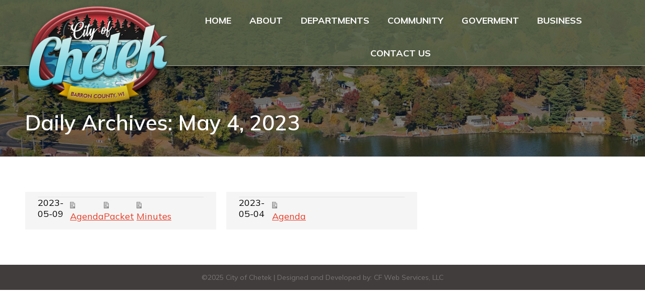

--- FILE ---
content_type: text/html; charset=UTF-8
request_url: https://cityofchetekwi.us/2023/05/04/
body_size: 14301
content:
<!DOCTYPE html>
<!--[if !(IE 6) | !(IE 7) | !(IE 8)  ]><!-->
<html dir="ltr" lang="en-US" prefix="og: https://ogp.me/ns#" class="no-js">
<!--<![endif]-->
<head>
	<meta charset="UTF-8" />
		<meta name="viewport" content="width=device-width, initial-scale=1, maximum-scale=1, user-scalable=0">
		<meta name="theme-color" content="#e53b24"/>	<link rel="profile" href="https://gmpg.org/xfn/11" />
	<title>May 4, 2023 - City of Chetek</title>

		<!-- All in One SEO 4.8.1.1 - aioseo.com -->
	<meta name="robots" content="max-image-preview:large" />
	<link rel="canonical" href="https://cityofchetekwi.us/2023/05/04/" />
	<meta name="generator" content="All in One SEO (AIOSEO) 4.8.1.1" />

		<!-- Google tag (gtag.js) -->
<script async src="https://www.googletagmanager.com/gtag/js?id=G-6T4SSMWV2Q"></script>
<script>
  window.dataLayer = window.dataLayer || [];
  function gtag(){dataLayer.push(arguments);}
  gtag('js', new Date());

  gtag('config', 'G-6T4SSMWV2Q');
</script>
		<script type="application/ld+json" class="aioseo-schema">
			{"@context":"https:\/\/schema.org","@graph":[{"@type":"BreadcrumbList","@id":"https:\/\/cityofchetekwi.us\/2023\/05\/04\/#breadcrumblist","itemListElement":[{"@type":"ListItem","@id":"https:\/\/cityofchetekwi.us\/#listItem","position":1,"name":"Home","item":"https:\/\/cityofchetekwi.us\/","nextItem":{"@type":"ListItem","@id":"https:\/\/cityofchetekwi.us\/2023\/#listItem","name":"2023"}},{"@type":"ListItem","@id":"https:\/\/cityofchetekwi.us\/2023\/#listItem","position":2,"name":"2023","item":"https:\/\/cityofchetekwi.us\/2023\/","nextItem":{"@type":"ListItem","@id":"https:\/\/cityofchetekwi.us\/2023\/05\/#listItem","name":"May, 2023"},"previousItem":{"@type":"ListItem","@id":"https:\/\/cityofchetekwi.us\/#listItem","name":"Home"}},{"@type":"ListItem","@id":"https:\/\/cityofchetekwi.us\/2023\/05\/#listItem","position":3,"name":"May, 2023","item":"https:\/\/cityofchetekwi.us\/2023\/05\/","nextItem":{"@type":"ListItem","@id":"https:\/\/cityofchetekwi.us\/2023\/05\/04\/#listItem","name":"May 4, 2023"},"previousItem":{"@type":"ListItem","@id":"https:\/\/cityofchetekwi.us\/2023\/#listItem","name":"2023"}},{"@type":"ListItem","@id":"https:\/\/cityofchetekwi.us\/2023\/05\/04\/#listItem","position":4,"name":"May 4, 2023","previousItem":{"@type":"ListItem","@id":"https:\/\/cityofchetekwi.us\/2023\/05\/#listItem","name":"May, 2023"}}]},{"@type":"CollectionPage","@id":"https:\/\/cityofchetekwi.us\/2023\/05\/04\/#collectionpage","url":"https:\/\/cityofchetekwi.us\/2023\/05\/04\/","name":"May 4, 2023 - City of Chetek","inLanguage":"en-US","isPartOf":{"@id":"https:\/\/cityofchetekwi.us\/#website"},"breadcrumb":{"@id":"https:\/\/cityofchetekwi.us\/2023\/05\/04\/#breadcrumblist"}},{"@type":"Organization","@id":"https:\/\/cityofchetekwi.us\/#organization","name":"City of Chetek","url":"https:\/\/cityofchetekwi.us\/"},{"@type":"WebSite","@id":"https:\/\/cityofchetekwi.us\/#website","url":"https:\/\/cityofchetekwi.us\/","name":"City of Chetek","inLanguage":"en-US","publisher":{"@id":"https:\/\/cityofchetekwi.us\/#organization"}}]}
		</script>
		<!-- All in One SEO -->

<link rel='dns-prefetch' href='//maps.googleapis.com' />
<link rel='dns-prefetch' href='//fonts.googleapis.com' />
<link rel="alternate" type="application/rss+xml" title="City of Chetek &raquo; Feed" href="https://cityofchetekwi.us/feed/" />
<link rel="alternate" type="text/calendar" title="City of Chetek &raquo; iCal Feed" href="https://cityofchetekwi.us/events/?ical=1" />
<style id='wp-img-auto-sizes-contain-inline-css'>
img:is([sizes=auto i],[sizes^="auto," i]){contain-intrinsic-size:3000px 1500px}
/*# sourceURL=wp-img-auto-sizes-contain-inline-css */
</style>
<link rel='stylesheet' id='vc_extensions_admin_imageoverlay-css' href='https://cityofchetekwi.us/wp-content/plugins/imagehoverly/css/admin_icon.css?ver=6.9' media='all' />
<style id='wp-emoji-styles-inline-css'>

	img.wp-smiley, img.emoji {
		display: inline !important;
		border: none !important;
		box-shadow: none !important;
		height: 1em !important;
		width: 1em !important;
		margin: 0 0.07em !important;
		vertical-align: -0.1em !important;
		background: none !important;
		padding: 0 !important;
	}
/*# sourceURL=wp-emoji-styles-inline-css */
</style>
<style id='classic-theme-styles-inline-css'>
/*! This file is auto-generated */
.wp-block-button__link{color:#fff;background-color:#32373c;border-radius:9999px;box-shadow:none;text-decoration:none;padding:calc(.667em + 2px) calc(1.333em + 2px);font-size:1.125em}.wp-block-file__button{background:#32373c;color:#fff;text-decoration:none}
/*# sourceURL=/wp-includes/css/classic-themes.min.css */
</style>
<link rel='stylesheet' id='awesome-weather-css' href='https://cityofchetekwi.us/wp-content/plugins/awesome-weather/awesome-weather.css?ver=6.9' media='all' />
<style id='awesome-weather-inline-css'>
.awesome-weather-wrap { font-family: 'Open Sans', sans-serif; font-weight: 400; font-size: 14px; line-height: 14px; }
/*# sourceURL=awesome-weather-inline-css */
</style>
<link rel='stylesheet' id='opensans-googlefont-css' href='//fonts.googleapis.com/css?family=Open+Sans%3A400&#038;ver=6.9' media='all' />
<link rel='stylesheet' id='widgetopts-styles-css' href='https://cityofchetekwi.us/wp-content/plugins/widget-options/assets/css/widget-options.css?ver=4.0.6.1' media='all' />
<link rel='stylesheet' id='search-filter-plugin-styles-css' href='https://cityofchetekwi.us/wp-content/plugins/search-filter-pro/public/assets/css/search-filter.min.css?ver=2.5.9' media='all' />
<link rel='stylesheet' id='the7-font-css' href='https://cityofchetekwi.us/wp-content/themes/dt-the7/fonts/icomoon-the7-font/icomoon-the7-font.min.css?ver=11.13.0.1' media='all' />
<link rel='stylesheet' id='dt-web-fonts-css' href='https://fonts.googleapis.com/css?family=Roboto:400,500,600,700%7CMulish:400,500,600,700' media='all' />
<link rel='stylesheet' id='dt-main-css' href='https://cityofchetekwi.us/wp-content/themes/dt-the7/css/main.min.css?ver=11.13.0.1' media='all' />
<style id='dt-main-inline-css'>
body #load {
  display: block;
  height: 100%;
  overflow: hidden;
  position: fixed;
  width: 100%;
  z-index: 9901;
  opacity: 1;
  visibility: visible;
  transition: all .35s ease-out;
}
.load-wrap {
  width: 100%;
  height: 100%;
  background-position: center center;
  background-repeat: no-repeat;
  text-align: center;
  display: -ms-flexbox;
  display: -ms-flex;
  display: flex;
  -ms-align-items: center;
  -ms-flex-align: center;
  align-items: center;
  -ms-flex-flow: column wrap;
  flex-flow: column wrap;
  -ms-flex-pack: center;
  -ms-justify-content: center;
  justify-content: center;
}
.load-wrap > svg {
  position: absolute;
  top: 50%;
  left: 50%;
  transform: translate(-50%,-50%);
}
#load {
  background: var(--the7-elementor-beautiful-loading-bg,#ffffff);
  --the7-beautiful-spinner-color2: var(--the7-beautiful-spinner-color,rgba(51,51,51,0.25));
}

/*# sourceURL=dt-main-inline-css */
</style>
<link rel='stylesheet' id='the7-custom-scrollbar-css' href='https://cityofchetekwi.us/wp-content/themes/dt-the7/lib/custom-scrollbar/custom-scrollbar.min.css?ver=11.13.0.1' media='all' />
<link rel='stylesheet' id='the7-wpbakery-css' href='https://cityofchetekwi.us/wp-content/themes/dt-the7/css/wpbakery.min.css?ver=11.13.0.1' media='all' />
<link rel='stylesheet' id='the7-core-css' href='https://cityofchetekwi.us/wp-content/plugins/dt-the7-core/assets/css/post-type.min.css?ver=2.7.9' media='all' />
<link rel='stylesheet' id='the7-css-vars-css' href='https://cityofchetekwi.us/wp-content/uploads/the7-css/css-vars.css?ver=a6bc85701c78' media='all' />
<link rel='stylesheet' id='dt-custom-css' href='https://cityofchetekwi.us/wp-content/uploads/the7-css/custom.css?ver=a6bc85701c78' media='all' />
<link rel='stylesheet' id='dt-media-css' href='https://cityofchetekwi.us/wp-content/uploads/the7-css/media.css?ver=a6bc85701c78' media='all' />
<link rel='stylesheet' id='the7-mega-menu-css' href='https://cityofchetekwi.us/wp-content/uploads/the7-css/mega-menu.css?ver=a6bc85701c78' media='all' />
<link rel='stylesheet' id='the7-elements-css' href='https://cityofchetekwi.us/wp-content/uploads/the7-css/post-type-dynamic.css?ver=a6bc85701c78' media='all' />
<link rel='stylesheet' id='style-css' href='https://cityofchetekwi.us/wp-content/themes/dt-the7-child/style.css?ver=11.13.0.1' media='all' />
<link rel='stylesheet' id='ultimate-vc-addons-style-min-css' href='https://cityofchetekwi.us/wp-content/plugins/Ultimate_VC_Addons/assets/min-css/ultimate.min.css?ver=3.19.19' media='all' />
<link rel='stylesheet' id='ultimate-vc-addons-icons-css' href='https://cityofchetekwi.us/wp-content/plugins/Ultimate_VC_Addons/assets/css/icons.css?ver=3.19.19' media='all' />
<link rel='stylesheet' id='ultimate-vc-addons-vidcons-css' href='https://cityofchetekwi.us/wp-content/plugins/Ultimate_VC_Addons/assets/fonts/vidcons.css?ver=3.19.19' media='all' />
<script src="https://cityofchetekwi.us/wp-includes/js/jquery/jquery.min.js?ver=3.7.1" id="jquery-core-js"></script>
<script src="https://cityofchetekwi.us/wp-includes/js/jquery/jquery-migrate.min.js?ver=3.4.1" id="jquery-migrate-js"></script>
<script id="search-filter-plugin-build-js-extra">
var SF_LDATA = {"ajax_url":"https://cityofchetekwi.us/wp-admin/admin-ajax.php","home_url":"https://cityofchetekwi.us/","extensions":[]};
//# sourceURL=search-filter-plugin-build-js-extra
</script>
<script src="https://cityofchetekwi.us/wp-content/plugins/search-filter-pro/public/assets/js/search-filter-build.min.js?ver=2.5.9" id="search-filter-plugin-build-js"></script>
<script src="https://cityofchetekwi.us/wp-content/plugins/search-filter-pro/public/assets/js/chosen.jquery.min.js?ver=2.5.9" id="search-filter-plugin-chosen-js"></script>
<script src="https://cityofchetekwi.us/wp-includes/js/jquery/ui/core.min.js?ver=1.13.3" id="jquery-ui-core-js"></script>
<script id="dt-above-fold-js-extra">
var dtLocal = {"themeUrl":"https://cityofchetekwi.us/wp-content/themes/dt-the7","passText":"To view this protected post, enter the password below:","moreButtonText":{"loading":"Loading...","loadMore":"Load more"},"postID":"3141","ajaxurl":"https://cityofchetekwi.us/wp-admin/admin-ajax.php","REST":{"baseUrl":"https://cityofchetekwi.us/wp-json/the7/v1","endpoints":{"sendMail":"/send-mail"}},"contactMessages":{"required":"One or more fields have an error. Please check and try again.","terms":"Please accept the privacy policy.","fillTheCaptchaError":"Please, fill the captcha."},"captchaSiteKey":"","ajaxNonce":"9fbe5ed11a","pageData":{"type":"archive","template":"archive","layout":"masonry"},"themeSettings":{"smoothScroll":"off","lazyLoading":false,"desktopHeader":{"height":130},"ToggleCaptionEnabled":"disabled","ToggleCaption":"Navigation","floatingHeader":{"showAfter":94,"showMenu":true,"height":100,"logo":{"showLogo":true,"html":"\u003Cimg class=\" preload-me\" src=\"https://cityofchetekwi.us/wp-content/uploads/2022/09/floater-logo.png\" srcset=\"https://cityofchetekwi.us/wp-content/uploads/2022/09/floater-logo.png 139w\" width=\"139\" height=\"99\"   sizes=\"139px\" alt=\"City of Chetek\" /\u003E","url":"https://cityofchetekwi.us/"}},"topLine":{"floatingTopLine":{"logo":{"showLogo":false,"html":""}}},"mobileHeader":{"firstSwitchPoint":1020,"secondSwitchPoint":778,"firstSwitchPointHeight":60,"secondSwitchPointHeight":60,"mobileToggleCaptionEnabled":"disabled","mobileToggleCaption":"Menu"},"stickyMobileHeaderFirstSwitch":{"logo":{"html":"\u003Cimg class=\" preload-me\" src=\"https://cityofchetekwi.us/wp-content/uploads/2022/09/mobile-logo.png\" srcset=\"https://cityofchetekwi.us/wp-content/uploads/2022/09/mobile-logo.png 212w\" width=\"212\" height=\"151\"   sizes=\"212px\" alt=\"City of Chetek\" /\u003E"}},"stickyMobileHeaderSecondSwitch":{"logo":{"html":"\u003Cimg class=\" preload-me\" src=\"https://cityofchetekwi.us/wp-content/uploads/2022/09/mobile-logo.png\" srcset=\"https://cityofchetekwi.us/wp-content/uploads/2022/09/mobile-logo.png 212w\" width=\"212\" height=\"151\"   sizes=\"212px\" alt=\"City of Chetek\" /\u003E"}},"sidebar":{"switchPoint":992},"boxedWidth":"1280px"},"VCMobileScreenWidth":"768"};
var dtShare = {"shareButtonText":{"facebook":"Share on Facebook","twitter":"Share on X","pinterest":"Pin it","linkedin":"Share on Linkedin","whatsapp":"Share on Whatsapp"},"overlayOpacity":"85"};
//# sourceURL=dt-above-fold-js-extra
</script>
<script src="https://cityofchetekwi.us/wp-content/themes/dt-the7/js/above-the-fold.min.js?ver=11.13.0.1" id="dt-above-fold-js"></script>
<script src="https://cityofchetekwi.us/wp-content/plugins/Ultimate_VC_Addons/assets/min-js/modernizr-custom.min.js?ver=3.19.19" id="ultimate-vc-addons-modernizr-js"></script>
<script src="https://cityofchetekwi.us/wp-content/plugins/Ultimate_VC_Addons/assets/min-js/jquery-ui.min.js?ver=3.19.19" id="jquery_ui-js"></script>
<script src="https://maps.googleapis.com/maps/api/js" id="ultimate-vc-addons-googleapis-js"></script>
<script src="https://cityofchetekwi.us/wp-includes/js/jquery/ui/mouse.min.js?ver=1.13.3" id="jquery-ui-mouse-js"></script>
<script src="https://cityofchetekwi.us/wp-includes/js/jquery/ui/slider.min.js?ver=1.13.3" id="jquery-ui-slider-js"></script>
<script src="https://cityofchetekwi.us/wp-content/plugins/Ultimate_VC_Addons/assets/min-js/jquery-ui-labeledslider.min.js?ver=3.19.19" id="ultimate-vc-addons_range_tick-js"></script>
<script src="https://cityofchetekwi.us/wp-content/plugins/Ultimate_VC_Addons/assets/min-js/ultimate.min.js?ver=3.19.19" id="ultimate-vc-addons-script-js"></script>
<script src="https://cityofchetekwi.us/wp-content/plugins/Ultimate_VC_Addons/assets/min-js/modal-all.min.js?ver=3.19.19" id="ultimate-vc-addons-modal-all-js"></script>
<script src="https://cityofchetekwi.us/wp-content/plugins/Ultimate_VC_Addons/assets/min-js/jparallax.min.js?ver=3.19.19" id="ultimate-vc-addons-jquery.shake-js"></script>
<script src="https://cityofchetekwi.us/wp-content/plugins/Ultimate_VC_Addons/assets/min-js/vhparallax.min.js?ver=3.19.19" id="ultimate-vc-addons-jquery.vhparallax-js"></script>
<script src="https://cityofchetekwi.us/wp-content/plugins/Ultimate_VC_Addons/assets/min-js/ultimate_bg.min.js?ver=3.19.19" id="ultimate-vc-addons-row-bg-js"></script>
<script src="https://cityofchetekwi.us/wp-content/plugins/Ultimate_VC_Addons/assets/min-js/mb-YTPlayer.min.js?ver=3.19.19" id="ultimate-vc-addons-jquery.ytplayer-js"></script>
<script></script><link rel="https://api.w.org/" href="https://cityofchetekwi.us/wp-json/" /><link rel="EditURI" type="application/rsd+xml" title="RSD" href="https://cityofchetekwi.us/xmlrpc.php?rsd" />
<meta name="generator" content="WordPress 6.9" />
<meta name="tec-api-version" content="v1"><meta name="tec-api-origin" content="https://cityofchetekwi.us"><link rel="alternate" href="https://cityofchetekwi.us/wp-json/tribe/events/v1/" /><meta name="generator" content="Powered by WPBakery Page Builder - drag and drop page builder for WordPress."/>
<meta name="generator" content="Powered by Slider Revolution 6.7.12 - responsive, Mobile-Friendly Slider Plugin for WordPress with comfortable drag and drop interface." />
<script type="text/javascript" id="the7-loader-script">
document.addEventListener("DOMContentLoaded", function(event) {
	var load = document.getElementById("load");
	if(!load.classList.contains('loader-removed')){
		var removeLoading = setTimeout(function() {
			load.className += " loader-removed";
		}, 300);
	}
});
</script>
		<script>function setREVStartSize(e){
			//window.requestAnimationFrame(function() {
				window.RSIW = window.RSIW===undefined ? window.innerWidth : window.RSIW;
				window.RSIH = window.RSIH===undefined ? window.innerHeight : window.RSIH;
				try {
					var pw = document.getElementById(e.c).parentNode.offsetWidth,
						newh;
					pw = pw===0 || isNaN(pw) || (e.l=="fullwidth" || e.layout=="fullwidth") ? window.RSIW : pw;
					e.tabw = e.tabw===undefined ? 0 : parseInt(e.tabw);
					e.thumbw = e.thumbw===undefined ? 0 : parseInt(e.thumbw);
					e.tabh = e.tabh===undefined ? 0 : parseInt(e.tabh);
					e.thumbh = e.thumbh===undefined ? 0 : parseInt(e.thumbh);
					e.tabhide = e.tabhide===undefined ? 0 : parseInt(e.tabhide);
					e.thumbhide = e.thumbhide===undefined ? 0 : parseInt(e.thumbhide);
					e.mh = e.mh===undefined || e.mh=="" || e.mh==="auto" ? 0 : parseInt(e.mh,0);
					if(e.layout==="fullscreen" || e.l==="fullscreen")
						newh = Math.max(e.mh,window.RSIH);
					else{
						e.gw = Array.isArray(e.gw) ? e.gw : [e.gw];
						for (var i in e.rl) if (e.gw[i]===undefined || e.gw[i]===0) e.gw[i] = e.gw[i-1];
						e.gh = e.el===undefined || e.el==="" || (Array.isArray(e.el) && e.el.length==0)? e.gh : e.el;
						e.gh = Array.isArray(e.gh) ? e.gh : [e.gh];
						for (var i in e.rl) if (e.gh[i]===undefined || e.gh[i]===0) e.gh[i] = e.gh[i-1];
											
						var nl = new Array(e.rl.length),
							ix = 0,
							sl;
						e.tabw = e.tabhide>=pw ? 0 : e.tabw;
						e.thumbw = e.thumbhide>=pw ? 0 : e.thumbw;
						e.tabh = e.tabhide>=pw ? 0 : e.tabh;
						e.thumbh = e.thumbhide>=pw ? 0 : e.thumbh;
						for (var i in e.rl) nl[i] = e.rl[i]<window.RSIW ? 0 : e.rl[i];
						sl = nl[0];
						for (var i in nl) if (sl>nl[i] && nl[i]>0) { sl = nl[i]; ix=i;}
						var m = pw>(e.gw[ix]+e.tabw+e.thumbw) ? 1 : (pw-(e.tabw+e.thumbw)) / (e.gw[ix]);
						newh =  (e.gh[ix] * m) + (e.tabh + e.thumbh);
					}
					var el = document.getElementById(e.c);
					if (el!==null && el) el.style.height = newh+"px";
					el = document.getElementById(e.c+"_wrapper");
					if (el!==null && el) {
						el.style.height = newh+"px";
						el.style.display = "block";
					}
				} catch(e){
					console.log("Failure at Presize of Slider:" + e)
				}
			//});
		  };</script>
<noscript><style> .wpb_animate_when_almost_visible { opacity: 1; }</style></noscript><script>
      window.fasttrackAssistReady = function() {
        FT.init({
          orgId: "08faca238d2e4022ac44ea3c8051e2c9"
        });

      };
      (function() {
        var s = document.createElement("script");
        s.src = "https://chatsdk.readyly.app/assist-v2-min.js"
        s.async = true;
        s.setAttribute("data-fasttrack-assist-sdk", "true");
        var e = document.getElementsByTagName("script")[0]
        e.parentNode.insertBefore(s, e);
      })();
</script><style id='the7-custom-inline-css' type='text/css'>
.sub-nav .menu-item i.fa,
.sub-nav .menu-item i.fas,
.sub-nav .menu-item i.far,
.sub-nav .menu-item i.fab {
	text-align: center;
	width: 1.25em;
}


.cq-flipbox-button:hover {
  background-color: #FFF !important;
  color: #000 !important;
}

.gform_wrapper .top_label .gfield_label {
  display: none !important;
}
.gform_wrapper .ginput_complex label {
  display: none !important;
}
.gform_wrapper .ginput_complex input[type=text] {
height: 35px;
}
.gform_wrapper .top_label input.large {
height: 35px;
}
input[type="submit"], #main .gform_wrapper .gform_footer input.button, #main .gform_wrapper .gform_footer input[type="submit"] {
text-transform: uppercase;
-webkit-border-radius: 0px;
-moz-border-radius: 0px;
-ms-border-radius: 0px;
-o-border-radius: 0px;
border-radius: 0px;
font-weight: bold;
}

/* form placeholder overrides - have to use !important or this doesn't work
--------------------------------------------- */
::-webkit-input-placeholder { /* Chrome/Opera/Safari */
  color: #555 !important;
  opacity: 1 !important;
}
:-ms-input-placeholder { /* IE 10+ */
  color: #555 !important;
}
::-moz-placeholder { /* Firefox 19+ */
  color: #555 !important;
  opacity: 1 !important;
}
:-moz-placeholder { /* Firefox 4 - 18 */
  color: #555 !important;
  opacity: 1 !important;
}
#main .gform_wrapper textarea {
  padding-left: 12px;
}
#main .gform_wrapper textarea {
height: 100px;
}


.tribe-events-single-event-title{ padding-top: 50px}
</style>
<style id='global-styles-inline-css'>
:root{--wp--preset--aspect-ratio--square: 1;--wp--preset--aspect-ratio--4-3: 4/3;--wp--preset--aspect-ratio--3-4: 3/4;--wp--preset--aspect-ratio--3-2: 3/2;--wp--preset--aspect-ratio--2-3: 2/3;--wp--preset--aspect-ratio--16-9: 16/9;--wp--preset--aspect-ratio--9-16: 9/16;--wp--preset--color--black: #000000;--wp--preset--color--cyan-bluish-gray: #abb8c3;--wp--preset--color--white: #FFF;--wp--preset--color--pale-pink: #f78da7;--wp--preset--color--vivid-red: #cf2e2e;--wp--preset--color--luminous-vivid-orange: #ff6900;--wp--preset--color--luminous-vivid-amber: #fcb900;--wp--preset--color--light-green-cyan: #7bdcb5;--wp--preset--color--vivid-green-cyan: #00d084;--wp--preset--color--pale-cyan-blue: #8ed1fc;--wp--preset--color--vivid-cyan-blue: #0693e3;--wp--preset--color--vivid-purple: #9b51e0;--wp--preset--color--accent: #e53b24;--wp--preset--color--dark-gray: #111;--wp--preset--color--light-gray: #767676;--wp--preset--gradient--vivid-cyan-blue-to-vivid-purple: linear-gradient(135deg,rgb(6,147,227) 0%,rgb(155,81,224) 100%);--wp--preset--gradient--light-green-cyan-to-vivid-green-cyan: linear-gradient(135deg,rgb(122,220,180) 0%,rgb(0,208,130) 100%);--wp--preset--gradient--luminous-vivid-amber-to-luminous-vivid-orange: linear-gradient(135deg,rgb(252,185,0) 0%,rgb(255,105,0) 100%);--wp--preset--gradient--luminous-vivid-orange-to-vivid-red: linear-gradient(135deg,rgb(255,105,0) 0%,rgb(207,46,46) 100%);--wp--preset--gradient--very-light-gray-to-cyan-bluish-gray: linear-gradient(135deg,rgb(238,238,238) 0%,rgb(169,184,195) 100%);--wp--preset--gradient--cool-to-warm-spectrum: linear-gradient(135deg,rgb(74,234,220) 0%,rgb(151,120,209) 20%,rgb(207,42,186) 40%,rgb(238,44,130) 60%,rgb(251,105,98) 80%,rgb(254,248,76) 100%);--wp--preset--gradient--blush-light-purple: linear-gradient(135deg,rgb(255,206,236) 0%,rgb(152,150,240) 100%);--wp--preset--gradient--blush-bordeaux: linear-gradient(135deg,rgb(254,205,165) 0%,rgb(254,45,45) 50%,rgb(107,0,62) 100%);--wp--preset--gradient--luminous-dusk: linear-gradient(135deg,rgb(255,203,112) 0%,rgb(199,81,192) 50%,rgb(65,88,208) 100%);--wp--preset--gradient--pale-ocean: linear-gradient(135deg,rgb(255,245,203) 0%,rgb(182,227,212) 50%,rgb(51,167,181) 100%);--wp--preset--gradient--electric-grass: linear-gradient(135deg,rgb(202,248,128) 0%,rgb(113,206,126) 100%);--wp--preset--gradient--midnight: linear-gradient(135deg,rgb(2,3,129) 0%,rgb(40,116,252) 100%);--wp--preset--font-size--small: 13px;--wp--preset--font-size--medium: 20px;--wp--preset--font-size--large: 36px;--wp--preset--font-size--x-large: 42px;--wp--preset--spacing--20: 0.44rem;--wp--preset--spacing--30: 0.67rem;--wp--preset--spacing--40: 1rem;--wp--preset--spacing--50: 1.5rem;--wp--preset--spacing--60: 2.25rem;--wp--preset--spacing--70: 3.38rem;--wp--preset--spacing--80: 5.06rem;--wp--preset--shadow--natural: 6px 6px 9px rgba(0, 0, 0, 0.2);--wp--preset--shadow--deep: 12px 12px 50px rgba(0, 0, 0, 0.4);--wp--preset--shadow--sharp: 6px 6px 0px rgba(0, 0, 0, 0.2);--wp--preset--shadow--outlined: 6px 6px 0px -3px rgb(255, 255, 255), 6px 6px rgb(0, 0, 0);--wp--preset--shadow--crisp: 6px 6px 0px rgb(0, 0, 0);}:where(.is-layout-flex){gap: 0.5em;}:where(.is-layout-grid){gap: 0.5em;}body .is-layout-flex{display: flex;}.is-layout-flex{flex-wrap: wrap;align-items: center;}.is-layout-flex > :is(*, div){margin: 0;}body .is-layout-grid{display: grid;}.is-layout-grid > :is(*, div){margin: 0;}:where(.wp-block-columns.is-layout-flex){gap: 2em;}:where(.wp-block-columns.is-layout-grid){gap: 2em;}:where(.wp-block-post-template.is-layout-flex){gap: 1.25em;}:where(.wp-block-post-template.is-layout-grid){gap: 1.25em;}.has-black-color{color: var(--wp--preset--color--black) !important;}.has-cyan-bluish-gray-color{color: var(--wp--preset--color--cyan-bluish-gray) !important;}.has-white-color{color: var(--wp--preset--color--white) !important;}.has-pale-pink-color{color: var(--wp--preset--color--pale-pink) !important;}.has-vivid-red-color{color: var(--wp--preset--color--vivid-red) !important;}.has-luminous-vivid-orange-color{color: var(--wp--preset--color--luminous-vivid-orange) !important;}.has-luminous-vivid-amber-color{color: var(--wp--preset--color--luminous-vivid-amber) !important;}.has-light-green-cyan-color{color: var(--wp--preset--color--light-green-cyan) !important;}.has-vivid-green-cyan-color{color: var(--wp--preset--color--vivid-green-cyan) !important;}.has-pale-cyan-blue-color{color: var(--wp--preset--color--pale-cyan-blue) !important;}.has-vivid-cyan-blue-color{color: var(--wp--preset--color--vivid-cyan-blue) !important;}.has-vivid-purple-color{color: var(--wp--preset--color--vivid-purple) !important;}.has-black-background-color{background-color: var(--wp--preset--color--black) !important;}.has-cyan-bluish-gray-background-color{background-color: var(--wp--preset--color--cyan-bluish-gray) !important;}.has-white-background-color{background-color: var(--wp--preset--color--white) !important;}.has-pale-pink-background-color{background-color: var(--wp--preset--color--pale-pink) !important;}.has-vivid-red-background-color{background-color: var(--wp--preset--color--vivid-red) !important;}.has-luminous-vivid-orange-background-color{background-color: var(--wp--preset--color--luminous-vivid-orange) !important;}.has-luminous-vivid-amber-background-color{background-color: var(--wp--preset--color--luminous-vivid-amber) !important;}.has-light-green-cyan-background-color{background-color: var(--wp--preset--color--light-green-cyan) !important;}.has-vivid-green-cyan-background-color{background-color: var(--wp--preset--color--vivid-green-cyan) !important;}.has-pale-cyan-blue-background-color{background-color: var(--wp--preset--color--pale-cyan-blue) !important;}.has-vivid-cyan-blue-background-color{background-color: var(--wp--preset--color--vivid-cyan-blue) !important;}.has-vivid-purple-background-color{background-color: var(--wp--preset--color--vivid-purple) !important;}.has-black-border-color{border-color: var(--wp--preset--color--black) !important;}.has-cyan-bluish-gray-border-color{border-color: var(--wp--preset--color--cyan-bluish-gray) !important;}.has-white-border-color{border-color: var(--wp--preset--color--white) !important;}.has-pale-pink-border-color{border-color: var(--wp--preset--color--pale-pink) !important;}.has-vivid-red-border-color{border-color: var(--wp--preset--color--vivid-red) !important;}.has-luminous-vivid-orange-border-color{border-color: var(--wp--preset--color--luminous-vivid-orange) !important;}.has-luminous-vivid-amber-border-color{border-color: var(--wp--preset--color--luminous-vivid-amber) !important;}.has-light-green-cyan-border-color{border-color: var(--wp--preset--color--light-green-cyan) !important;}.has-vivid-green-cyan-border-color{border-color: var(--wp--preset--color--vivid-green-cyan) !important;}.has-pale-cyan-blue-border-color{border-color: var(--wp--preset--color--pale-cyan-blue) !important;}.has-vivid-cyan-blue-border-color{border-color: var(--wp--preset--color--vivid-cyan-blue) !important;}.has-vivid-purple-border-color{border-color: var(--wp--preset--color--vivid-purple) !important;}.has-vivid-cyan-blue-to-vivid-purple-gradient-background{background: var(--wp--preset--gradient--vivid-cyan-blue-to-vivid-purple) !important;}.has-light-green-cyan-to-vivid-green-cyan-gradient-background{background: var(--wp--preset--gradient--light-green-cyan-to-vivid-green-cyan) !important;}.has-luminous-vivid-amber-to-luminous-vivid-orange-gradient-background{background: var(--wp--preset--gradient--luminous-vivid-amber-to-luminous-vivid-orange) !important;}.has-luminous-vivid-orange-to-vivid-red-gradient-background{background: var(--wp--preset--gradient--luminous-vivid-orange-to-vivid-red) !important;}.has-very-light-gray-to-cyan-bluish-gray-gradient-background{background: var(--wp--preset--gradient--very-light-gray-to-cyan-bluish-gray) !important;}.has-cool-to-warm-spectrum-gradient-background{background: var(--wp--preset--gradient--cool-to-warm-spectrum) !important;}.has-blush-light-purple-gradient-background{background: var(--wp--preset--gradient--blush-light-purple) !important;}.has-blush-bordeaux-gradient-background{background: var(--wp--preset--gradient--blush-bordeaux) !important;}.has-luminous-dusk-gradient-background{background: var(--wp--preset--gradient--luminous-dusk) !important;}.has-pale-ocean-gradient-background{background: var(--wp--preset--gradient--pale-ocean) !important;}.has-electric-grass-gradient-background{background: var(--wp--preset--gradient--electric-grass) !important;}.has-midnight-gradient-background{background: var(--wp--preset--gradient--midnight) !important;}.has-small-font-size{font-size: var(--wp--preset--font-size--small) !important;}.has-medium-font-size{font-size: var(--wp--preset--font-size--medium) !important;}.has-large-font-size{font-size: var(--wp--preset--font-size--large) !important;}.has-x-large-font-size{font-size: var(--wp--preset--font-size--x-large) !important;}
/*# sourceURL=global-styles-inline-css */
</style>
<link rel='stylesheet' id='rs-plugin-settings-css' href='//cityofchetekwi.us/wp-content/plugins/revslider/sr6/assets/css/rs6.css?ver=6.7.12' media='all' />
<style id='rs-plugin-settings-inline-css'>
#rs-demo-id {}
/*# sourceURL=rs-plugin-settings-inline-css */
</style>
</head>
<body id="the7-body" class="archive date wp-embed-responsive wp-theme-dt-the7 wp-child-theme-dt-the7-child the7-core-ver-2.7.9 tribe-no-js layout-masonry description-under-image transparent dt-responsive-on right-mobile-menu-close-icon ouside-menu-close-icon mobile-hamburger-close-bg-enable mobile-hamburger-close-bg-hover-enable  fade-medium-mobile-menu-close-icon fade-medium-menu-close-icon srcset-enabled btn-flat custom-btn-color custom-btn-hover-color phantom-sticky phantom-shadow-decoration phantom-custom-logo-on top-header first-switch-logo-center first-switch-menu-right second-switch-logo-left second-switch-menu-right right-mobile-menu layzr-loading-on popup-message-style the7-ver-11.13.0.1 wpb-js-composer js-comp-ver-7.6 vc_responsive">
<!-- The7 11.13.0.1 -->
<div id="load" class="spinner-loader">
	<div class="load-wrap"><style type="text/css">
    [class*="the7-spinner-animate-"]{
        animation: spinner-animation 1s cubic-bezier(1,1,1,1) infinite;
        x:46.5px;
        y:40px;
        width:7px;
        height:20px;
        fill:var(--the7-beautiful-spinner-color2);
        opacity: 0.2;
    }
    .the7-spinner-animate-2{
        animation-delay: 0.083s;
    }
    .the7-spinner-animate-3{
        animation-delay: 0.166s;
    }
    .the7-spinner-animate-4{
         animation-delay: 0.25s;
    }
    .the7-spinner-animate-5{
         animation-delay: 0.33s;
    }
    .the7-spinner-animate-6{
         animation-delay: 0.416s;
    }
    .the7-spinner-animate-7{
         animation-delay: 0.5s;
    }
    .the7-spinner-animate-8{
         animation-delay: 0.58s;
    }
    .the7-spinner-animate-9{
         animation-delay: 0.666s;
    }
    .the7-spinner-animate-10{
         animation-delay: 0.75s;
    }
    .the7-spinner-animate-11{
        animation-delay: 0.83s;
    }
    .the7-spinner-animate-12{
        animation-delay: 0.916s;
    }
    @keyframes spinner-animation{
        from {
            opacity: 1;
        }
        to{
            opacity: 0;
        }
    }
</style>
<svg width="75px" height="75px" xmlns="http://www.w3.org/2000/svg" viewBox="0 0 100 100" preserveAspectRatio="xMidYMid">
	<rect class="the7-spinner-animate-1" rx="5" ry="5" transform="rotate(0 50 50) translate(0 -30)"></rect>
	<rect class="the7-spinner-animate-2" rx="5" ry="5" transform="rotate(30 50 50) translate(0 -30)"></rect>
	<rect class="the7-spinner-animate-3" rx="5" ry="5" transform="rotate(60 50 50) translate(0 -30)"></rect>
	<rect class="the7-spinner-animate-4" rx="5" ry="5" transform="rotate(90 50 50) translate(0 -30)"></rect>
	<rect class="the7-spinner-animate-5" rx="5" ry="5" transform="rotate(120 50 50) translate(0 -30)"></rect>
	<rect class="the7-spinner-animate-6" rx="5" ry="5" transform="rotate(150 50 50) translate(0 -30)"></rect>
	<rect class="the7-spinner-animate-7" rx="5" ry="5" transform="rotate(180 50 50) translate(0 -30)"></rect>
	<rect class="the7-spinner-animate-8" rx="5" ry="5" transform="rotate(210 50 50) translate(0 -30)"></rect>
	<rect class="the7-spinner-animate-9" rx="5" ry="5" transform="rotate(240 50 50) translate(0 -30)"></rect>
	<rect class="the7-spinner-animate-10" rx="5" ry="5" transform="rotate(270 50 50) translate(0 -30)"></rect>
	<rect class="the7-spinner-animate-11" rx="5" ry="5" transform="rotate(300 50 50) translate(0 -30)"></rect>
	<rect class="the7-spinner-animate-12" rx="5" ry="5" transform="rotate(330 50 50) translate(0 -30)"></rect>
</svg></div>
</div>
<div id="page" >
	<a class="skip-link screen-reader-text" href="#content">Skip to content</a>

<div class="masthead inline-header center light-preset-color full-width shadow-decoration shadow-mobile-header-decoration animate-position-mobile-menu-icon show-sub-menu-on-hover show-device-logo show-mobile-logo"  role="banner">

	<div class="top-bar full-width-line top-bar-empty top-bar-line-hide">
	<div class="top-bar-bg" ></div>
	<div class="mini-widgets left-widgets"></div><div class="mini-widgets right-widgets"></div></div>

	<header class="header-bar">

		<div class="branding">
	<div id="site-title" class="assistive-text">City of Chetek</div>
	<div id="site-description" class="assistive-text"></div>
	<a class="" href="https://cityofchetekwi.us/"><img class=" preload-me" src="https://cityofchetekwi.us/wp-content/uploads/2022/09/logo.png" srcset="https://cityofchetekwi.us/wp-content/uploads/2022/09/logo.png 300w" width="300" height="215"   sizes="300px" alt="City of Chetek" /><img class="mobile-logo preload-me" src="https://cityofchetekwi.us/wp-content/uploads/2022/09/mobile-logo.png" srcset="https://cityofchetekwi.us/wp-content/uploads/2022/09/mobile-logo.png 212w" width="212" height="151"   sizes="212px" alt="City of Chetek" /></a></div>

		<ul id="primary-menu" class="main-nav underline-decoration from-centre-line outside-item-remove-margin"><li class="menu-item menu-item-type-post_type menu-item-object-page menu-item-home menu-item-22 first depth-0"><a href="https://cityofchetekwi.us/" data-level="1" data-wpel-link="internal"><span class="menu-item-text"><span class="menu-text">Home</span></span></a></li> <li class="menu-item menu-item-type-custom menu-item-object-custom menu-item-has-children menu-item-287 has-children depth-0"><a class='not-clickable-item' data-level='1'><span class="menu-item-text"><span class="menu-text">About</span></span></a><ul class="sub-nav hover-style-bg level-arrows-on"><li class="menu-item menu-item-type-custom menu-item-object-custom menu-item-29 first depth-1"><a href="http://explorechetek.com/" target="_blank" data-level="2" data-wpel-link="external" rel="external noopener noreferrer"><span class="menu-item-text"><span class="menu-text">Area Business Listing</span></span></a></li> <li class="menu-item menu-item-type-custom menu-item-object-custom menu-item-3459 depth-1"><a href="/events/" data-level="2" data-wpel-link="internal"><span class="menu-item-text"><span class="menu-text">Calendar of Events</span></span></a></li> <li class="menu-item menu-item-type-post_type menu-item-object-page menu-item-113 depth-1"><a href="https://cityofchetekwi.us/city-profile/" data-level="2" data-wpel-link="internal"><span class="menu-item-text"><span class="menu-text">City Profile</span></span></a></li> <li class="menu-item menu-item-type-post_type menu-item-object-page menu-item-115 depth-1"><a href="https://cityofchetekwi.us/frequently-asked-questions/" data-level="2" data-wpel-link="internal"><span class="menu-item-text"><span class="menu-text">FAQ</span></span></a></li> <li class="menu-item menu-item-type-post_type menu-item-object-page menu-item-116 depth-1"><a href="https://cityofchetekwi.us/general-information/" data-level="2" data-wpel-link="internal"><span class="menu-item-text"><span class="menu-text">General Information</span></span></a></li> <li class="menu-item menu-item-type-post_type menu-item-object-page menu-item-117 depth-1"><a href="https://cityofchetekwi.us/new-resident-information/" data-level="2" data-wpel-link="internal"><span class="menu-item-text"><span class="menu-text">New Resident Information</span></span></a></li> <li class="menu-item menu-item-type-post_type menu-item-object-page menu-item-114 depth-1"><a href="https://cityofchetekwi.us/employment-within-city-of-chetek/" data-level="2" data-wpel-link="internal"><span class="menu-item-text"><span class="menu-text">Employment</span></span></a></li> <li class="menu-item menu-item-type-custom menu-item-object-custom menu-item-3015 depth-1"><a href="https://infinitegis.graef-usa.com/Html5Viewer/index.html?Viewer=br2w%5Em5a" data-level="2" data-wpel-link="external" target="_blank" rel="external noopener noreferrer"><span class="menu-item-text"><span class="menu-text">GIS/Maps</span></span></a></li> </ul></li> <li class="menu-item menu-item-type-custom menu-item-object-custom menu-item-has-children menu-item-288 has-children depth-0"><a class='not-clickable-item' data-level='1'><span class="menu-item-text"><span class="menu-text">Departments</span></span></a><ul class="sub-nav hover-style-bg level-arrows-on"><li class="menu-item menu-item-type-post_type menu-item-object-page menu-item-224 first depth-1"><a href="https://cityofchetekwi.us/airport/" data-level="2" data-wpel-link="internal"><span class="menu-item-text"><span class="menu-text">Airport</span></span></a></li> <li class="menu-item menu-item-type-post_type menu-item-object-page menu-item-223 depth-1"><a href="https://cityofchetekwi.us/assessor/" data-level="2" data-wpel-link="internal"><span class="menu-item-text"><span class="menu-text">Assessor</span></span></a></li> <li class="menu-item menu-item-type-post_type menu-item-object-page menu-item-222 depth-1"><a href="https://cityofchetekwi.us/building-zoning/" data-level="2" data-wpel-link="internal"><span class="menu-item-text"><span class="menu-text">Building &#038; Zoning</span></span></a></li> <li class="menu-item menu-item-type-post_type menu-item-object-page menu-item-has-children menu-item-221 has-children depth-1"><a href="https://cityofchetekwi.us/economic-development/" class="not-clickable-item" data-level="2" data-wpel-link="internal"><span class="menu-item-text"><span class="menu-text">Economic Development</span></span></a><ul class="sub-nav hover-style-bg level-arrows-on"><li class="menu-item menu-item-type-post_type menu-item-object-page menu-item-220 first depth-2"><a href="https://cityofchetekwi.us/industrial-park/" data-level="3" data-wpel-link="internal"><span class="menu-item-text"><span class="menu-text">Industrial Park</span></span></a></li> </ul></li> <li class="menu-item menu-item-type-custom menu-item-object-custom menu-item-has-children menu-item-225 has-children depth-1"><a href="/" class="not-clickable-item" data-level="2" data-wpel-link="internal"><span class="menu-item-text"><span class="menu-text">City Hall</span></span></a><ul class="sub-nav hover-style-bg level-arrows-on"><li class="menu-item menu-item-type-post_type menu-item-object-page menu-item-219 first depth-2"><a href="https://cityofchetekwi.us/public-records/" data-level="3" data-wpel-link="internal"><span class="menu-item-text"><span class="menu-text">Public Records</span></span></a></li> <li class="menu-item menu-item-type-post_type menu-item-object-page menu-item-218 depth-2"><a href="https://cityofchetekwi.us/finance/" data-level="3" data-wpel-link="internal"><span class="menu-item-text"><span class="menu-text">Finance</span></span></a></li> <li class="menu-item menu-item-type-post_type menu-item-object-page menu-item-217 depth-2"><a href="https://cityofchetekwi.us/elections/" data-level="3" data-wpel-link="internal"><span class="menu-item-text"><span class="menu-text">Elections</span></span></a></li> <li class="menu-item menu-item-type-post_type menu-item-object-page menu-item-216 depth-2"><a href="https://cityofchetekwi.us/utility-billing/" data-level="3" data-wpel-link="internal"><span class="menu-item-text"><span class="menu-text">Utility Billing</span></span></a></li> </ul></li> <li class="menu-item menu-item-type-post_type menu-item-object-page menu-item-215 depth-1"><a href="https://cityofchetekwi.us/municipal-court/" data-level="2" data-wpel-link="internal"><span class="menu-item-text"><span class="menu-text">Municipal Court</span></span></a></li> <li class="menu-item menu-item-type-post_type menu-item-object-page menu-item-has-children menu-item-214 has-children depth-1"><a href="https://cityofchetekwi.us/parks-and-recreation/" class="not-clickable-item" data-level="2" data-wpel-link="internal"><span class="menu-item-text"><span class="menu-text">Parks and Recreation</span></span></a><ul class="sub-nav hover-style-bg level-arrows-on"><li class="menu-item menu-item-type-post_type menu-item-object-page menu-item-3641 first depth-2"><a href="https://cityofchetekwi.us/gotham-park-sports-facility/" data-level="3" data-wpel-link="internal"><span class="menu-item-text"><span class="menu-text">Chetek Sports Complex at Gotham Park</span></span></a></li> </ul></li> <li class="menu-item menu-item-type-post_type menu-item-object-page menu-item-213 depth-1"><a href="https://cityofchetekwi.us/police/" data-level="2" data-wpel-link="internal"><span class="menu-item-text"><span class="menu-text">Police</span></span></a></li> <li class="menu-item menu-item-type-post_type menu-item-object-page menu-item-212 depth-1"><a href="https://cityofchetekwi.us/public-utilities/" data-level="2" data-wpel-link="internal"><span class="menu-item-text"><span class="menu-text">Public Utilities</span></span></a></li> <li class="menu-item menu-item-type-post_type menu-item-object-page menu-item-211 depth-1"><a href="https://cityofchetekwi.us/public-works/" data-level="2" data-wpel-link="internal"><span class="menu-item-text"><span class="menu-text">Public Works</span></span></a></li> </ul></li> <li class="menu-item menu-item-type-custom menu-item-object-custom menu-item-has-children menu-item-290 has-children depth-0"><a class='not-clickable-item' data-level='1'><span class="menu-item-text"><span class="menu-text">Community</span></span></a><ul class="sub-nav hover-style-bg level-arrows-on"><li class="menu-item menu-item-type-custom menu-item-object-custom menu-item-289 first depth-1"><a href="http://explorechetek.com/" target="_blank" data-level="2" data-wpel-link="external" rel="external noopener noreferrer"><span class="menu-item-text"><span class="menu-text">Area Business Listing</span></span></a></li> <li class="menu-item menu-item-type-post_type menu-item-object-page menu-item-297 depth-1"><a href="https://cityofchetekwi.us/ambulance-service/" data-level="2" data-wpel-link="internal"><span class="menu-item-text"><span class="menu-text">Ambulance Service</span></span></a></li> <li class="menu-item menu-item-type-post_type menu-item-object-page menu-item-296 depth-1"><a href="https://cityofchetekwi.us/fire-department/" data-level="2" data-wpel-link="internal"><span class="menu-item-text"><span class="menu-text">Fire Department</span></span></a></li> <li class="menu-item menu-item-type-custom menu-item-object-custom menu-item-298 depth-1"><a href="https://chetekfoodshelf.weebly.com/" target="_blank" data-level="2" data-wpel-link="external" rel="external noopener noreferrer"><span class="menu-item-text"><span class="menu-text">Chetek Food Shelf</span></span></a></li> <li class="menu-item menu-item-type-custom menu-item-object-custom menu-item-299 depth-1"><a href="http://www.chetek.k12.wi.us/" target="_blank" data-level="2" data-wpel-link="external" rel="external noopener noreferrer"><span class="menu-item-text"><span class="menu-text">Chetek-Weyerhaueser School</span></span></a></li> <li class="menu-item menu-item-type-post_type menu-item-object-page menu-item-304 depth-1"><a href="https://cityofchetekwi.us/airport/" data-level="2" data-wpel-link="internal"><span class="menu-item-text"><span class="menu-text">Southworth Municipal Airport</span></span></a></li> <li class="menu-item menu-item-type-custom menu-item-object-custom menu-item-300 depth-1"><a href="http://www.calhounmemoriallibrary.org/" target="_blank" data-level="2" data-wpel-link="external" rel="external noopener noreferrer"><span class="menu-item-text"><span class="menu-text">Calhoun Memorial Library</span></span></a></li> <li class="menu-item menu-item-type-custom menu-item-object-custom menu-item-301 depth-1"><a href="http://www.chetekcalhounmuseum.org/" target="_blank" data-level="2" data-wpel-link="external" rel="external noopener noreferrer"><span class="menu-item-text"><span class="menu-text">Calhoun History Museum</span></span></a></li> <li class="menu-item menu-item-type-custom menu-item-object-custom menu-item-302 depth-1"><a href="http://ccbhousing.org/" target="_blank" data-level="2" data-wpel-link="external" rel="external noopener noreferrer"><span class="menu-item-text"><span class="menu-text">Evergreen Apartments</span></span></a></li> <li class="menu-item menu-item-type-post_type menu-item-object-page menu-item-295 depth-1"><a href="https://cityofchetekwi.us/chetek-community-center/" data-level="2" data-wpel-link="internal"><span class="menu-item-text"><span class="menu-text">Chetek Community Center</span></span></a></li> <li class="menu-item menu-item-type-post_type menu-item-object-page menu-item-294 depth-1"><a href="https://cityofchetekwi.us/housing-authority/" data-level="2" data-wpel-link="internal"><span class="menu-item-text"><span class="menu-text">Housing Authority</span></span></a></li> <li class="menu-item menu-item-type-post_type menu-item-object-page menu-item-293 depth-1"><a href="https://cityofchetekwi.us/neighborhood-crime-watch/" data-level="2" data-wpel-link="internal"><span class="menu-item-text"><span class="menu-text">Neighborhood Crime Watch</span></span></a></li> <li class="menu-item menu-item-type-post_type menu-item-object-page menu-item-292 depth-1"><a href="https://cityofchetekwi.us/cdbg-housing-grant-program/" data-level="2" data-wpel-link="internal"><span class="menu-item-text"><span class="menu-text">CDBG Housing Grant Program</span></span></a></li> <li class="menu-item menu-item-type-post_type menu-item-object-page menu-item-291 depth-1"><a href="https://cityofchetekwi.us/area-organizations/" data-level="2" data-wpel-link="internal"><span class="menu-item-text"><span class="menu-text">Area Organizations</span></span></a></li> <li class="menu-item menu-item-type-custom menu-item-object-custom menu-item-303 depth-1"><a href="http://explorechetek.com/resort-owners-association/" target="_blank" data-level="2" data-wpel-link="external" rel="external noopener noreferrer"><span class="menu-item-text"><span class="menu-text">Area Resorts</span></span></a></li> </ul></li> <li class="menu-item menu-item-type-custom menu-item-object-custom menu-item-has-children menu-item-318 has-children depth-0"><a class='not-clickable-item' data-level='1'><span class="menu-item-text"><span class="menu-text">Goverment</span></span></a><ul class="sub-nav hover-style-bg level-arrows-on"><li class="menu-item menu-item-type-post_type menu-item-object-page menu-item-324 first depth-1"><a href="https://cityofchetekwi.us/mayor/" data-level="2" data-wpel-link="internal"><span class="menu-item-text"><span class="menu-text">Mayor</span></span></a></li> <li class="menu-item menu-item-type-post_type menu-item-object-page menu-item-323 depth-1"><a href="https://cityofchetekwi.us/city-council/" data-level="2" data-wpel-link="internal"><span class="menu-item-text"><span class="menu-text">City Council</span></span></a></li> <li class="menu-item menu-item-type-custom menu-item-object-custom menu-item-320 depth-1"><a href="http://library.municode.com/index.aspx?clientId=14558" target="_blank" data-level="2" data-wpel-link="external" rel="external noopener noreferrer"><span class="menu-item-text"><span class="menu-text">Code of Ordinance</span></span></a></li> <li class="menu-item menu-item-type-custom menu-item-object-custom menu-item-321 depth-1"><a href="https://cityofchetekwi.us/wp-content/uploads/2025/12/2025-CITY-OFFICIALS_COMMITTEES-.pdf" target="_blank" data-level="2" data-wpel-link="internal"><span class="menu-item-text"><span class="menu-text">City Officials &#038; Committees</span></span></a></li> <li class="menu-item menu-item-type-post_type menu-item-object-page menu-item-322 depth-1"><a href="https://cityofchetekwi.us/agendas-minutes/" data-level="2" data-wpel-link="internal"><span class="menu-item-text"><span class="menu-text">Agendas &#038; Minutes</span></span></a></li> <li class="menu-item menu-item-type-post_type menu-item-object-page menu-item-327 depth-1"><a href="https://cityofchetekwi.us/forms-applications/" data-level="2" data-wpel-link="internal"><span class="menu-item-text"><span class="menu-text">Forms &#038; Applications</span></span></a></li> <li class="menu-item menu-item-type-post_type menu-item-object-page menu-item-329 depth-1"><a href="https://cityofchetekwi.us/news-notices/" data-level="2" data-wpel-link="internal"><span class="menu-item-text"><span class="menu-text">News &#038; Notices</span></span></a></li> <li class="menu-item menu-item-type-post_type menu-item-object-page menu-item-325 depth-1"><a href="https://cityofchetekwi.us/elections-2/" data-level="2" data-wpel-link="internal"><span class="menu-item-text"><span class="menu-text">Elections</span></span></a></li> </ul></li> <li class="menu-item menu-item-type-custom menu-item-object-custom menu-item-has-children menu-item-330 has-children depth-0"><a class='not-clickable-item' data-level='1'><span class="menu-item-text"><span class="menu-text">Business</span></span></a><ul class="sub-nav hover-style-bg level-arrows-on"><li class="menu-item menu-item-type-post_type menu-item-object-page menu-item-331 first depth-1"><a href="https://cityofchetekwi.us/airport/" data-level="2" data-wpel-link="internal"><span class="menu-item-text"><span class="menu-text">Airport</span></span></a></li> <li class="menu-item menu-item-type-post_type menu-item-object-page menu-item-334 depth-1"><a href="https://cityofchetekwi.us/industrial-park/" data-level="2" data-wpel-link="internal"><span class="menu-item-text"><span class="menu-text">Available Sites&#038; Building</span></span></a></li> <li class="menu-item menu-item-type-post_type menu-item-object-page menu-item-333 depth-1"><a href="https://cityofchetekwi.us/forms-applications/" data-level="2" data-wpel-link="internal"><span class="menu-item-text"><span class="menu-text">Business Registration</span></span></a></li> <li class="menu-item menu-item-type-post_type menu-item-object-page menu-item-332 depth-1"><a href="https://cityofchetekwi.us/economic-development/" data-level="2" data-wpel-link="internal"><span class="menu-item-text"><span class="menu-text">Economic Development</span></span></a></li> <li class="menu-item menu-item-type-post_type menu-item-object-page menu-item-2933 depth-1"><a href="https://cityofchetekwi.us/fee-schedule/" target="_blank" data-level="2" data-wpel-link="internal"><span class="menu-item-text"><span class="menu-text">Fee Schedule</span></span></a></li> <li class="menu-item menu-item-type-custom menu-item-object-custom menu-item-335 depth-1"><a href="https://www.paymentservicenetwork.com/Login.aspx?acc=RT19628" target="_blank" data-level="2" data-wpel-link="external" rel="external noopener noreferrer"><span class="menu-item-text"><span class="menu-text">Pay/Manage Utility Bill</span></span></a></li> <li class="menu-item menu-item-type-post_type menu-item-object-page menu-item-336 depth-1"><a href="https://cityofchetekwi.us/forms-applications/" data-level="2" data-wpel-link="internal"><span class="menu-item-text"><span class="menu-text">Forms &#038; Applications</span></span></a></li> </ul></li> <li class="menu-item menu-item-type-custom menu-item-object-custom menu-item-has-children menu-item-2429 last has-children depth-0"><a class='not-clickable-item' data-level='1'><span class="menu-item-text"><span class="menu-text">Contact Us</span></span></a><ul class="sub-nav hover-style-bg level-arrows-on"><li class="menu-item menu-item-type-post_type menu-item-object-page menu-item-26 first depth-1"><a href="https://cityofchetekwi.us/contact-us/" data-level="2" data-wpel-link="internal"><span class="menu-item-text"><span class="menu-text">Contact Us</span></span></a></li> <li class="menu-item menu-item-type-post_type menu-item-object-page menu-item-2430 depth-1"><a href="https://cityofchetekwi.us/submit-an-event/" data-level="2" data-wpel-link="internal"><span class="menu-item-text"><span class="menu-text">Submit an Event</span></span></a></li> </ul></li> </ul>
		
	</header>

</div>
<div role="navigation" class="dt-mobile-header mobile-menu-show-divider">
	<div class="dt-close-mobile-menu-icon"><div class="close-line-wrap"><span class="close-line"></span><span class="close-line"></span><span class="close-line"></span></div></div>	<ul id="mobile-menu" class="mobile-main-nav">
		<li class="menu-item menu-item-type-post_type menu-item-object-page menu-item-home menu-item-22 first depth-0"><a href="https://cityofchetekwi.us/" data-level="1" data-wpel-link="internal"><span class="menu-item-text"><span class="menu-text">Home</span></span></a></li> <li class="menu-item menu-item-type-custom menu-item-object-custom menu-item-has-children menu-item-287 has-children depth-0"><a class='not-clickable-item' data-level='1'><span class="menu-item-text"><span class="menu-text">About</span></span></a><ul class="sub-nav hover-style-bg level-arrows-on"><li class="menu-item menu-item-type-custom menu-item-object-custom menu-item-29 first depth-1"><a href="http://explorechetek.com/" target="_blank" data-level="2" data-wpel-link="external" rel="external noopener noreferrer"><span class="menu-item-text"><span class="menu-text">Area Business Listing</span></span></a></li> <li class="menu-item menu-item-type-custom menu-item-object-custom menu-item-3459 depth-1"><a href="/events/" data-level="2" data-wpel-link="internal"><span class="menu-item-text"><span class="menu-text">Calendar of Events</span></span></a></li> <li class="menu-item menu-item-type-post_type menu-item-object-page menu-item-113 depth-1"><a href="https://cityofchetekwi.us/city-profile/" data-level="2" data-wpel-link="internal"><span class="menu-item-text"><span class="menu-text">City Profile</span></span></a></li> <li class="menu-item menu-item-type-post_type menu-item-object-page menu-item-115 depth-1"><a href="https://cityofchetekwi.us/frequently-asked-questions/" data-level="2" data-wpel-link="internal"><span class="menu-item-text"><span class="menu-text">FAQ</span></span></a></li> <li class="menu-item menu-item-type-post_type menu-item-object-page menu-item-116 depth-1"><a href="https://cityofchetekwi.us/general-information/" data-level="2" data-wpel-link="internal"><span class="menu-item-text"><span class="menu-text">General Information</span></span></a></li> <li class="menu-item menu-item-type-post_type menu-item-object-page menu-item-117 depth-1"><a href="https://cityofchetekwi.us/new-resident-information/" data-level="2" data-wpel-link="internal"><span class="menu-item-text"><span class="menu-text">New Resident Information</span></span></a></li> <li class="menu-item menu-item-type-post_type menu-item-object-page menu-item-114 depth-1"><a href="https://cityofchetekwi.us/employment-within-city-of-chetek/" data-level="2" data-wpel-link="internal"><span class="menu-item-text"><span class="menu-text">Employment</span></span></a></li> <li class="menu-item menu-item-type-custom menu-item-object-custom menu-item-3015 depth-1"><a href="https://infinitegis.graef-usa.com/Html5Viewer/index.html?Viewer=br2w%5Em5a" data-level="2" data-wpel-link="external" target="_blank" rel="external noopener noreferrer"><span class="menu-item-text"><span class="menu-text">GIS/Maps</span></span></a></li> </ul></li> <li class="menu-item menu-item-type-custom menu-item-object-custom menu-item-has-children menu-item-288 has-children depth-0"><a class='not-clickable-item' data-level='1'><span class="menu-item-text"><span class="menu-text">Departments</span></span></a><ul class="sub-nav hover-style-bg level-arrows-on"><li class="menu-item menu-item-type-post_type menu-item-object-page menu-item-224 first depth-1"><a href="https://cityofchetekwi.us/airport/" data-level="2" data-wpel-link="internal"><span class="menu-item-text"><span class="menu-text">Airport</span></span></a></li> <li class="menu-item menu-item-type-post_type menu-item-object-page menu-item-223 depth-1"><a href="https://cityofchetekwi.us/assessor/" data-level="2" data-wpel-link="internal"><span class="menu-item-text"><span class="menu-text">Assessor</span></span></a></li> <li class="menu-item menu-item-type-post_type menu-item-object-page menu-item-222 depth-1"><a href="https://cityofchetekwi.us/building-zoning/" data-level="2" data-wpel-link="internal"><span class="menu-item-text"><span class="menu-text">Building &#038; Zoning</span></span></a></li> <li class="menu-item menu-item-type-post_type menu-item-object-page menu-item-has-children menu-item-221 has-children depth-1"><a href="https://cityofchetekwi.us/economic-development/" class="not-clickable-item" data-level="2" data-wpel-link="internal"><span class="menu-item-text"><span class="menu-text">Economic Development</span></span></a><ul class="sub-nav hover-style-bg level-arrows-on"><li class="menu-item menu-item-type-post_type menu-item-object-page menu-item-220 first depth-2"><a href="https://cityofchetekwi.us/industrial-park/" data-level="3" data-wpel-link="internal"><span class="menu-item-text"><span class="menu-text">Industrial Park</span></span></a></li> </ul></li> <li class="menu-item menu-item-type-custom menu-item-object-custom menu-item-has-children menu-item-225 has-children depth-1"><a href="/" class="not-clickable-item" data-level="2" data-wpel-link="internal"><span class="menu-item-text"><span class="menu-text">City Hall</span></span></a><ul class="sub-nav hover-style-bg level-arrows-on"><li class="menu-item menu-item-type-post_type menu-item-object-page menu-item-219 first depth-2"><a href="https://cityofchetekwi.us/public-records/" data-level="3" data-wpel-link="internal"><span class="menu-item-text"><span class="menu-text">Public Records</span></span></a></li> <li class="menu-item menu-item-type-post_type menu-item-object-page menu-item-218 depth-2"><a href="https://cityofchetekwi.us/finance/" data-level="3" data-wpel-link="internal"><span class="menu-item-text"><span class="menu-text">Finance</span></span></a></li> <li class="menu-item menu-item-type-post_type menu-item-object-page menu-item-217 depth-2"><a href="https://cityofchetekwi.us/elections/" data-level="3" data-wpel-link="internal"><span class="menu-item-text"><span class="menu-text">Elections</span></span></a></li> <li class="menu-item menu-item-type-post_type menu-item-object-page menu-item-216 depth-2"><a href="https://cityofchetekwi.us/utility-billing/" data-level="3" data-wpel-link="internal"><span class="menu-item-text"><span class="menu-text">Utility Billing</span></span></a></li> </ul></li> <li class="menu-item menu-item-type-post_type menu-item-object-page menu-item-215 depth-1"><a href="https://cityofchetekwi.us/municipal-court/" data-level="2" data-wpel-link="internal"><span class="menu-item-text"><span class="menu-text">Municipal Court</span></span></a></li> <li class="menu-item menu-item-type-post_type menu-item-object-page menu-item-has-children menu-item-214 has-children depth-1"><a href="https://cityofchetekwi.us/parks-and-recreation/" class="not-clickable-item" data-level="2" data-wpel-link="internal"><span class="menu-item-text"><span class="menu-text">Parks and Recreation</span></span></a><ul class="sub-nav hover-style-bg level-arrows-on"><li class="menu-item menu-item-type-post_type menu-item-object-page menu-item-3641 first depth-2"><a href="https://cityofchetekwi.us/gotham-park-sports-facility/" data-level="3" data-wpel-link="internal"><span class="menu-item-text"><span class="menu-text">Chetek Sports Complex at Gotham Park</span></span></a></li> </ul></li> <li class="menu-item menu-item-type-post_type menu-item-object-page menu-item-213 depth-1"><a href="https://cityofchetekwi.us/police/" data-level="2" data-wpel-link="internal"><span class="menu-item-text"><span class="menu-text">Police</span></span></a></li> <li class="menu-item menu-item-type-post_type menu-item-object-page menu-item-212 depth-1"><a href="https://cityofchetekwi.us/public-utilities/" data-level="2" data-wpel-link="internal"><span class="menu-item-text"><span class="menu-text">Public Utilities</span></span></a></li> <li class="menu-item menu-item-type-post_type menu-item-object-page menu-item-211 depth-1"><a href="https://cityofchetekwi.us/public-works/" data-level="2" data-wpel-link="internal"><span class="menu-item-text"><span class="menu-text">Public Works</span></span></a></li> </ul></li> <li class="menu-item menu-item-type-custom menu-item-object-custom menu-item-has-children menu-item-290 has-children depth-0"><a class='not-clickable-item' data-level='1'><span class="menu-item-text"><span class="menu-text">Community</span></span></a><ul class="sub-nav hover-style-bg level-arrows-on"><li class="menu-item menu-item-type-custom menu-item-object-custom menu-item-289 first depth-1"><a href="http://explorechetek.com/" target="_blank" data-level="2" data-wpel-link="external" rel="external noopener noreferrer"><span class="menu-item-text"><span class="menu-text">Area Business Listing</span></span></a></li> <li class="menu-item menu-item-type-post_type menu-item-object-page menu-item-297 depth-1"><a href="https://cityofchetekwi.us/ambulance-service/" data-level="2" data-wpel-link="internal"><span class="menu-item-text"><span class="menu-text">Ambulance Service</span></span></a></li> <li class="menu-item menu-item-type-post_type menu-item-object-page menu-item-296 depth-1"><a href="https://cityofchetekwi.us/fire-department/" data-level="2" data-wpel-link="internal"><span class="menu-item-text"><span class="menu-text">Fire Department</span></span></a></li> <li class="menu-item menu-item-type-custom menu-item-object-custom menu-item-298 depth-1"><a href="https://chetekfoodshelf.weebly.com/" target="_blank" data-level="2" data-wpel-link="external" rel="external noopener noreferrer"><span class="menu-item-text"><span class="menu-text">Chetek Food Shelf</span></span></a></li> <li class="menu-item menu-item-type-custom menu-item-object-custom menu-item-299 depth-1"><a href="http://www.chetek.k12.wi.us/" target="_blank" data-level="2" data-wpel-link="external" rel="external noopener noreferrer"><span class="menu-item-text"><span class="menu-text">Chetek-Weyerhaueser School</span></span></a></li> <li class="menu-item menu-item-type-post_type menu-item-object-page menu-item-304 depth-1"><a href="https://cityofchetekwi.us/airport/" data-level="2" data-wpel-link="internal"><span class="menu-item-text"><span class="menu-text">Southworth Municipal Airport</span></span></a></li> <li class="menu-item menu-item-type-custom menu-item-object-custom menu-item-300 depth-1"><a href="http://www.calhounmemoriallibrary.org/" target="_blank" data-level="2" data-wpel-link="external" rel="external noopener noreferrer"><span class="menu-item-text"><span class="menu-text">Calhoun Memorial Library</span></span></a></li> <li class="menu-item menu-item-type-custom menu-item-object-custom menu-item-301 depth-1"><a href="http://www.chetekcalhounmuseum.org/" target="_blank" data-level="2" data-wpel-link="external" rel="external noopener noreferrer"><span class="menu-item-text"><span class="menu-text">Calhoun History Museum</span></span></a></li> <li class="menu-item menu-item-type-custom menu-item-object-custom menu-item-302 depth-1"><a href="http://ccbhousing.org/" target="_blank" data-level="2" data-wpel-link="external" rel="external noopener noreferrer"><span class="menu-item-text"><span class="menu-text">Evergreen Apartments</span></span></a></li> <li class="menu-item menu-item-type-post_type menu-item-object-page menu-item-295 depth-1"><a href="https://cityofchetekwi.us/chetek-community-center/" data-level="2" data-wpel-link="internal"><span class="menu-item-text"><span class="menu-text">Chetek Community Center</span></span></a></li> <li class="menu-item menu-item-type-post_type menu-item-object-page menu-item-294 depth-1"><a href="https://cityofchetekwi.us/housing-authority/" data-level="2" data-wpel-link="internal"><span class="menu-item-text"><span class="menu-text">Housing Authority</span></span></a></li> <li class="menu-item menu-item-type-post_type menu-item-object-page menu-item-293 depth-1"><a href="https://cityofchetekwi.us/neighborhood-crime-watch/" data-level="2" data-wpel-link="internal"><span class="menu-item-text"><span class="menu-text">Neighborhood Crime Watch</span></span></a></li> <li class="menu-item menu-item-type-post_type menu-item-object-page menu-item-292 depth-1"><a href="https://cityofchetekwi.us/cdbg-housing-grant-program/" data-level="2" data-wpel-link="internal"><span class="menu-item-text"><span class="menu-text">CDBG Housing Grant Program</span></span></a></li> <li class="menu-item menu-item-type-post_type menu-item-object-page menu-item-291 depth-1"><a href="https://cityofchetekwi.us/area-organizations/" data-level="2" data-wpel-link="internal"><span class="menu-item-text"><span class="menu-text">Area Organizations</span></span></a></li> <li class="menu-item menu-item-type-custom menu-item-object-custom menu-item-303 depth-1"><a href="http://explorechetek.com/resort-owners-association/" target="_blank" data-level="2" data-wpel-link="external" rel="external noopener noreferrer"><span class="menu-item-text"><span class="menu-text">Area Resorts</span></span></a></li> </ul></li> <li class="menu-item menu-item-type-custom menu-item-object-custom menu-item-has-children menu-item-318 has-children depth-0"><a class='not-clickable-item' data-level='1'><span class="menu-item-text"><span class="menu-text">Goverment</span></span></a><ul class="sub-nav hover-style-bg level-arrows-on"><li class="menu-item menu-item-type-post_type menu-item-object-page menu-item-324 first depth-1"><a href="https://cityofchetekwi.us/mayor/" data-level="2" data-wpel-link="internal"><span class="menu-item-text"><span class="menu-text">Mayor</span></span></a></li> <li class="menu-item menu-item-type-post_type menu-item-object-page menu-item-323 depth-1"><a href="https://cityofchetekwi.us/city-council/" data-level="2" data-wpel-link="internal"><span class="menu-item-text"><span class="menu-text">City Council</span></span></a></li> <li class="menu-item menu-item-type-custom menu-item-object-custom menu-item-320 depth-1"><a href="http://library.municode.com/index.aspx?clientId=14558" target="_blank" data-level="2" data-wpel-link="external" rel="external noopener noreferrer"><span class="menu-item-text"><span class="menu-text">Code of Ordinance</span></span></a></li> <li class="menu-item menu-item-type-custom menu-item-object-custom menu-item-321 depth-1"><a href="https://cityofchetekwi.us/wp-content/uploads/2025/12/2025-CITY-OFFICIALS_COMMITTEES-.pdf" target="_blank" data-level="2" data-wpel-link="internal"><span class="menu-item-text"><span class="menu-text">City Officials &#038; Committees</span></span></a></li> <li class="menu-item menu-item-type-post_type menu-item-object-page menu-item-322 depth-1"><a href="https://cityofchetekwi.us/agendas-minutes/" data-level="2" data-wpel-link="internal"><span class="menu-item-text"><span class="menu-text">Agendas &#038; Minutes</span></span></a></li> <li class="menu-item menu-item-type-post_type menu-item-object-page menu-item-327 depth-1"><a href="https://cityofchetekwi.us/forms-applications/" data-level="2" data-wpel-link="internal"><span class="menu-item-text"><span class="menu-text">Forms &#038; Applications</span></span></a></li> <li class="menu-item menu-item-type-post_type menu-item-object-page menu-item-329 depth-1"><a href="https://cityofchetekwi.us/news-notices/" data-level="2" data-wpel-link="internal"><span class="menu-item-text"><span class="menu-text">News &#038; Notices</span></span></a></li> <li class="menu-item menu-item-type-post_type menu-item-object-page menu-item-325 depth-1"><a href="https://cityofchetekwi.us/elections-2/" data-level="2" data-wpel-link="internal"><span class="menu-item-text"><span class="menu-text">Elections</span></span></a></li> </ul></li> <li class="menu-item menu-item-type-custom menu-item-object-custom menu-item-has-children menu-item-330 has-children depth-0"><a class='not-clickable-item' data-level='1'><span class="menu-item-text"><span class="menu-text">Business</span></span></a><ul class="sub-nav hover-style-bg level-arrows-on"><li class="menu-item menu-item-type-post_type menu-item-object-page menu-item-331 first depth-1"><a href="https://cityofchetekwi.us/airport/" data-level="2" data-wpel-link="internal"><span class="menu-item-text"><span class="menu-text">Airport</span></span></a></li> <li class="menu-item menu-item-type-post_type menu-item-object-page menu-item-334 depth-1"><a href="https://cityofchetekwi.us/industrial-park/" data-level="2" data-wpel-link="internal"><span class="menu-item-text"><span class="menu-text">Available Sites&#038; Building</span></span></a></li> <li class="menu-item menu-item-type-post_type menu-item-object-page menu-item-333 depth-1"><a href="https://cityofchetekwi.us/forms-applications/" data-level="2" data-wpel-link="internal"><span class="menu-item-text"><span class="menu-text">Business Registration</span></span></a></li> <li class="menu-item menu-item-type-post_type menu-item-object-page menu-item-332 depth-1"><a href="https://cityofchetekwi.us/economic-development/" data-level="2" data-wpel-link="internal"><span class="menu-item-text"><span class="menu-text">Economic Development</span></span></a></li> <li class="menu-item menu-item-type-post_type menu-item-object-page menu-item-2933 depth-1"><a href="https://cityofchetekwi.us/fee-schedule/" target="_blank" data-level="2" data-wpel-link="internal"><span class="menu-item-text"><span class="menu-text">Fee Schedule</span></span></a></li> <li class="menu-item menu-item-type-custom menu-item-object-custom menu-item-335 depth-1"><a href="https://www.paymentservicenetwork.com/Login.aspx?acc=RT19628" target="_blank" data-level="2" data-wpel-link="external" rel="external noopener noreferrer"><span class="menu-item-text"><span class="menu-text">Pay/Manage Utility Bill</span></span></a></li> <li class="menu-item menu-item-type-post_type menu-item-object-page menu-item-336 depth-1"><a href="https://cityofchetekwi.us/forms-applications/" data-level="2" data-wpel-link="internal"><span class="menu-item-text"><span class="menu-text">Forms &#038; Applications</span></span></a></li> </ul></li> <li class="menu-item menu-item-type-custom menu-item-object-custom menu-item-has-children menu-item-2429 last has-children depth-0"><a class='not-clickable-item' data-level='1'><span class="menu-item-text"><span class="menu-text">Contact Us</span></span></a><ul class="sub-nav hover-style-bg level-arrows-on"><li class="menu-item menu-item-type-post_type menu-item-object-page menu-item-26 first depth-1"><a href="https://cityofchetekwi.us/contact-us/" data-level="2" data-wpel-link="internal"><span class="menu-item-text"><span class="menu-text">Contact Us</span></span></a></li> <li class="menu-item menu-item-type-post_type menu-item-object-page menu-item-2430 depth-1"><a href="https://cityofchetekwi.us/submit-an-event/" data-level="2" data-wpel-link="internal"><span class="menu-item-text"><span class="menu-text">Submit an Event</span></span></a></li> </ul></li> 	</ul>
	<div class='mobile-mini-widgets-in-menu'></div>
</div>

		<div class="page-title title-left solid-bg breadcrumbs-off page-title-responsive-enabled bg-img-enabled overlay-bg">
			<div class="wf-wrap">

				<div class="page-title-head hgroup"><h1 >Daily Archives: <span>May 4, 2023</span></h1></div>			</div>
		</div>

		

<div id="main" class="sidebar-none">

	
	<div class="main-gradient"></div>
	<div class="wf-wrap">
	<div class="wf-container-main">

	

	<!-- Content -->
	<div id="content" class="content" role="main">

		<div class="wf-container loading-effect-fade-in iso-container bg-under-post description-under-image content-align-left" data-padding="10px" data-cur-page="1" data-width="320px" data-columns="3">
<div class="wf-cell iso-item" data-post-id="3141" data-date="2023-05-04T08:31:08-05:00" data-name="Common Council Meeting">
	<article class="post no-img post-3141 type-post status-publish format-standard hentry category-common-council category-4 bg-on fullwidth-img description-off">
	


	<div class="blog-content wf-td">
 <table width="100%" class="meeting-agenda-page">
 
               <tr>
                <td width="20%"><p>2023-05-09</p></td>
                
                <td width="20%">
                            <a href="https://cityofchetekwi.us/wp-content/uploads/2023/05/5.May-9th.pdf" target="_blank" data-wpel-link="internal">
                    <img src="https://cityofchetekwi.us/wp-includes/images/media/document.png" />
                    <span>Agenda</span>
                </a>
            
                            </td>
                
            
                <td width="20%">
                            <a href="https://cityofchetekwi.us/wp-content/uploads/2023/05/Packet.pdf" target="_blank" data-wpel-link="internal">
                    <img src="https://cityofchetekwi.us/wp-includes/images/media/document.png" />
                    <span>Packet</span>
                </a>
            
                            </td>
                
                <td width="20%">
                            <a href="https://cityofchetekwi.us/wp-content/uploads/2023/05/5.May-9-minutes.pdf" target="_blank" data-wpel-link="internal">
                    <img src="https://cityofchetekwi.us/wp-includes/images/media/document.png" />
                    <span>Minutes</span>
                </a>
            
                            </td>
                <td width="20%"></td>
              </tr>
            
            </table>




		</div>

	</article>

</div>
<div class="wf-cell iso-item" data-post-id="3136" data-date="2023-05-04T08:28:27-05:00" data-name="Board of Appeals">
	<article class="post no-img post-3136 type-post status-publish format-standard hentry category-board-of-appeals category-25 bg-on fullwidth-img description-off">
	


	<div class="blog-content wf-td">
 <table width="100%" class="meeting-agenda-page">
 
               <tr>
                <td width="20%"><p>2023-05-04</p></td>
                
                <td width="20%">
                            <a href="https://cityofchetekwi.us/wp-content/uploads/2023/05/Board-of-Appeals.pdf" target="_blank" data-wpel-link="internal">
                    <img src="https://cityofchetekwi.us/wp-includes/images/media/document.png" />
                    <span>Agenda</span>
                </a>
            
                            </td>
                
            
                <td width="20%">
                            </td>
                
                <td width="20%">
                            </td>
                <td width="20%"></td>
              </tr>
            
            </table>




		</div>

	</article>

</div></div>
	</div><!-- #content -->

	

			</div><!-- .wf-container -->
		</div><!-- .wf-wrap -->

	
	</div><!-- #main -->

	


	<!-- !Footer -->
	<footer id="footer" class="footer solid-bg">

		
<!-- !Bottom-bar -->
<div id="bottom-bar" class="solid-bg logo-center" role="contentinfo">
    <div class="wf-wrap">
        <div class="wf-container-bottom">

			
            <div class="wf-float-right">

				<div class="bottom-text-block"><p>©2025 City of Chetek | Designed and Developed by: <a href="https://www.cfwebservicesllc.com/" target="_blank" data-wpel-link="external" rel="external noopener noreferrer">CF Web Services, LLC</a></p>
<div id="fasttrack-assist-root"></div>
</div>
            </div>

        </div><!-- .wf-container-bottom -->
    </div><!-- .wf-wrap -->
</div><!-- #bottom-bar -->
	</footer><!-- #footer -->

<a href="#" class="scroll-top"><svg version="1.1" id="Layer_1" xmlns="http://www.w3.org/2000/svg" xmlns:xlink="http://www.w3.org/1999/xlink" x="0px" y="0px"
	 viewBox="0 0 16 16" style="enable-background:new 0 0 16 16;" xml:space="preserve">
<path d="M11.7,6.3l-3-3C8.5,3.1,8.3,3,8,3c0,0,0,0,0,0C7.7,3,7.5,3.1,7.3,3.3l-3,3c-0.4,0.4-0.4,1,0,1.4c0.4,0.4,1,0.4,1.4,0L7,6.4
	V12c0,0.6,0.4,1,1,1s1-0.4,1-1V6.4l1.3,1.3c0.4,0.4,1,0.4,1.4,0C11.9,7.5,12,7.3,12,7S11.9,6.5,11.7,6.3z"/>
</svg><span class="screen-reader-text">Go to Top</span></a>

</div><!-- #page -->


		<script>
			window.RS_MODULES = window.RS_MODULES || {};
			window.RS_MODULES.modules = window.RS_MODULES.modules || {};
			window.RS_MODULES.waiting = window.RS_MODULES.waiting || [];
			window.RS_MODULES.defered = true;
			window.RS_MODULES.moduleWaiting = window.RS_MODULES.moduleWaiting || {};
			window.RS_MODULES.type = 'compiled';
		</script>
		<script type="speculationrules">
{"prefetch":[{"source":"document","where":{"and":[{"href_matches":"/*"},{"not":{"href_matches":["/wp-*.php","/wp-admin/*","/wp-content/uploads/*","/wp-content/*","/wp-content/plugins/*","/wp-content/themes/dt-the7-child/*","/wp-content/themes/dt-the7/*","/*\\?(.+)"]}},{"not":{"selector_matches":"a[rel~=\"nofollow\"]"}},{"not":{"selector_matches":".no-prefetch, .no-prefetch a"}}]},"eagerness":"conservative"}]}
</script>
		<script>
		( function ( body ) {
			'use strict';
			body.className = body.className.replace( /\btribe-no-js\b/, 'tribe-js' );
		} )( document.body );
		</script>
		<script> /* <![CDATA[ */var tribe_l10n_datatables = {"aria":{"sort_ascending":": activate to sort column ascending","sort_descending":": activate to sort column descending"},"length_menu":"Show _MENU_ entries","empty_table":"No data available in table","info":"Showing _START_ to _END_ of _TOTAL_ entries","info_empty":"Showing 0 to 0 of 0 entries","info_filtered":"(filtered from _MAX_ total entries)","zero_records":"No matching records found","search":"Search:","all_selected_text":"All items on this page were selected. ","select_all_link":"Select all pages","clear_selection":"Clear Selection.","pagination":{"all":"All","next":"Next","previous":"Previous"},"select":{"rows":{"0":"","_":": Selected %d rows","1":": Selected 1 row"}},"datepicker":{"dayNames":["Sunday","Monday","Tuesday","Wednesday","Thursday","Friday","Saturday"],"dayNamesShort":["Sun","Mon","Tue","Wed","Thu","Fri","Sat"],"dayNamesMin":["S","M","T","W","T","F","S"],"monthNames":["January","February","March","April","May","June","July","August","September","October","November","December"],"monthNamesShort":["January","February","March","April","May","June","July","August","September","October","November","December"],"monthNamesMin":["Jan","Feb","Mar","Apr","May","Jun","Jul","Aug","Sep","Oct","Nov","Dec"],"nextText":"Next","prevText":"Prev","currentText":"Today","closeText":"Done","today":"Today","clear":"Clear"}};/* ]]> */ </script><script src="https://cityofchetekwi.us/wp-content/themes/dt-the7/js/main.min.js?ver=11.13.0.1" id="dt-main-js"></script>
<script src="https://cityofchetekwi.us/wp-content/plugins/awesome-weather/js/awesome-weather-widget-frontend.js?ver=1.1" id="awesome_weather-js"></script>
<script src="//cityofchetekwi.us/wp-content/plugins/revslider/sr6/assets/js/rbtools.min.js?ver=6.7.12" defer async id="tp-tools-js"></script>
<script src="//cityofchetekwi.us/wp-content/plugins/revslider/sr6/assets/js/rs6.min.js?ver=6.7.12" defer async id="revmin-js"></script>
<script src="https://cityofchetekwi.us/wp-includes/js/jquery/ui/datepicker.min.js?ver=1.13.3" id="jquery-ui-datepicker-js"></script>
<script id="jquery-ui-datepicker-js-after">
jQuery(function(jQuery){jQuery.datepicker.setDefaults({"closeText":"Close","currentText":"Today","monthNames":["January","February","March","April","May","June","July","August","September","October","November","December"],"monthNamesShort":["Jan","Feb","Mar","Apr","May","Jun","Jul","Aug","Sep","Oct","Nov","Dec"],"nextText":"Next","prevText":"Previous","dayNames":["Sunday","Monday","Tuesday","Wednesday","Thursday","Friday","Saturday"],"dayNamesShort":["Sun","Mon","Tue","Wed","Thu","Fri","Sat"],"dayNamesMin":["S","M","T","W","T","F","S"],"dateFormat":"MM d, yy","firstDay":1,"isRTL":false});});
//# sourceURL=jquery-ui-datepicker-js-after
</script>
<script src="https://cityofchetekwi.us/wp-content/themes/dt-the7/lib/jquery-mousewheel/jquery-mousewheel.min.js?ver=11.13.0.1" id="jquery-mousewheel-js"></script>
<script src="https://cityofchetekwi.us/wp-content/themes/dt-the7/lib/custom-scrollbar/custom-scrollbar.min.js?ver=11.13.0.1" id="the7-custom-scrollbar-js"></script>
<script src="https://cityofchetekwi.us/wp-includes/js/imagesloaded.min.js?ver=5.0.0" id="imagesloaded-js"></script>
<script src="https://cityofchetekwi.us/wp-includes/js/masonry.min.js?ver=4.2.2" id="masonry-js"></script>
<script id="wp-emoji-settings" type="application/json">
{"baseUrl":"https://s.w.org/images/core/emoji/17.0.2/72x72/","ext":".png","svgUrl":"https://s.w.org/images/core/emoji/17.0.2/svg/","svgExt":".svg","source":{"concatemoji":"https://cityofchetekwi.us/wp-includes/js/wp-emoji-release.min.js?ver=6.9"}}
</script>
<script type="module">
/*! This file is auto-generated */
const a=JSON.parse(document.getElementById("wp-emoji-settings").textContent),o=(window._wpemojiSettings=a,"wpEmojiSettingsSupports"),s=["flag","emoji"];function i(e){try{var t={supportTests:e,timestamp:(new Date).valueOf()};sessionStorage.setItem(o,JSON.stringify(t))}catch(e){}}function c(e,t,n){e.clearRect(0,0,e.canvas.width,e.canvas.height),e.fillText(t,0,0);t=new Uint32Array(e.getImageData(0,0,e.canvas.width,e.canvas.height).data);e.clearRect(0,0,e.canvas.width,e.canvas.height),e.fillText(n,0,0);const a=new Uint32Array(e.getImageData(0,0,e.canvas.width,e.canvas.height).data);return t.every((e,t)=>e===a[t])}function p(e,t){e.clearRect(0,0,e.canvas.width,e.canvas.height),e.fillText(t,0,0);var n=e.getImageData(16,16,1,1);for(let e=0;e<n.data.length;e++)if(0!==n.data[e])return!1;return!0}function u(e,t,n,a){switch(t){case"flag":return n(e,"\ud83c\udff3\ufe0f\u200d\u26a7\ufe0f","\ud83c\udff3\ufe0f\u200b\u26a7\ufe0f")?!1:!n(e,"\ud83c\udde8\ud83c\uddf6","\ud83c\udde8\u200b\ud83c\uddf6")&&!n(e,"\ud83c\udff4\udb40\udc67\udb40\udc62\udb40\udc65\udb40\udc6e\udb40\udc67\udb40\udc7f","\ud83c\udff4\u200b\udb40\udc67\u200b\udb40\udc62\u200b\udb40\udc65\u200b\udb40\udc6e\u200b\udb40\udc67\u200b\udb40\udc7f");case"emoji":return!a(e,"\ud83e\u1fac8")}return!1}function f(e,t,n,a){let r;const o=(r="undefined"!=typeof WorkerGlobalScope&&self instanceof WorkerGlobalScope?new OffscreenCanvas(300,150):document.createElement("canvas")).getContext("2d",{willReadFrequently:!0}),s=(o.textBaseline="top",o.font="600 32px Arial",{});return e.forEach(e=>{s[e]=t(o,e,n,a)}),s}function r(e){var t=document.createElement("script");t.src=e,t.defer=!0,document.head.appendChild(t)}a.supports={everything:!0,everythingExceptFlag:!0},new Promise(t=>{let n=function(){try{var e=JSON.parse(sessionStorage.getItem(o));if("object"==typeof e&&"number"==typeof e.timestamp&&(new Date).valueOf()<e.timestamp+604800&&"object"==typeof e.supportTests)return e.supportTests}catch(e){}return null}();if(!n){if("undefined"!=typeof Worker&&"undefined"!=typeof OffscreenCanvas&&"undefined"!=typeof URL&&URL.createObjectURL&&"undefined"!=typeof Blob)try{var e="postMessage("+f.toString()+"("+[JSON.stringify(s),u.toString(),c.toString(),p.toString()].join(",")+"));",a=new Blob([e],{type:"text/javascript"});const r=new Worker(URL.createObjectURL(a),{name:"wpTestEmojiSupports"});return void(r.onmessage=e=>{i(n=e.data),r.terminate(),t(n)})}catch(e){}i(n=f(s,u,c,p))}t(n)}).then(e=>{for(const n in e)a.supports[n]=e[n],a.supports.everything=a.supports.everything&&a.supports[n],"flag"!==n&&(a.supports.everythingExceptFlag=a.supports.everythingExceptFlag&&a.supports[n]);var t;a.supports.everythingExceptFlag=a.supports.everythingExceptFlag&&!a.supports.flag,a.supports.everything||((t=a.source||{}).concatemoji?r(t.concatemoji):t.wpemoji&&t.twemoji&&(r(t.twemoji),r(t.wpemoji)))});
//# sourceURL=https://cityofchetekwi.us/wp-includes/js/wp-emoji-loader.min.js
</script>
<script></script>
<div class="pswp" tabindex="-1" role="dialog" aria-hidden="true">
	<div class="pswp__bg"></div>
	<div class="pswp__scroll-wrap">
		<div class="pswp__container">
			<div class="pswp__item"></div>
			<div class="pswp__item"></div>
			<div class="pswp__item"></div>
		</div>
		<div class="pswp__ui pswp__ui--hidden">
			<div class="pswp__top-bar">
				<div class="pswp__counter"></div>
				<button class="pswp__button pswp__button--close" title="Close (Esc)" aria-label="Close (Esc)"></button>
				<button class="pswp__button pswp__button--share" title="Share" aria-label="Share"></button>
				<button class="pswp__button pswp__button--fs" title="Toggle fullscreen" aria-label="Toggle fullscreen"></button>
				<button class="pswp__button pswp__button--zoom" title="Zoom in/out" aria-label="Zoom in/out"></button>
				<div class="pswp__preloader">
					<div class="pswp__preloader__icn">
						<div class="pswp__preloader__cut">
							<div class="pswp__preloader__donut"></div>
						</div>
					</div>
				</div>
			</div>
			<div class="pswp__share-modal pswp__share-modal--hidden pswp__single-tap">
				<div class="pswp__share-tooltip"></div> 
			</div>
			<button class="pswp__button pswp__button--arrow--left" title="Previous (arrow left)" aria-label="Previous (arrow left)">
			</button>
			<button class="pswp__button pswp__button--arrow--right" title="Next (arrow right)" aria-label="Next (arrow right)">
			</button>
			<div class="pswp__caption">
				<div class="pswp__caption__center"></div>
			</div>
		</div>
	</div>
</div>
</body>
</html>


--- FILE ---
content_type: text/css
request_url: https://cityofchetekwi.us/wp-content/themes/dt-the7-child/style.css?ver=11.13.0.1
body_size: 1748
content:
/*
Theme Name: the7dtchild
Author: Dream-Theme
Author URI: http://dream-theme.com/
Description: The7 is perfectly scalable, performance and SEO optimized, responsive, retina ready multipurpose WordPress theme. It will fit every site – big or small. From huge corporate portals to studio or personal sites – The7 will become a great foundation for your next project!
Version: 1.0.0
License: This WordPress theme is comprised of two parts: (1) The PHP code and integrated HTML are licensed under the GPL license as is WordPress itself.  You will find a copy of the license text in the same directory as this text file. Or you can read it here: http://wordpress.org/about/gpl/ (2) All other parts of the theme including, but not limited to the CSS code, images, and design are licensed according to the license purchased. Read about licensing details here: http://themeforest.net/licenses/regular_extended
Template: dt-the7
*/


	/*Aries Additional*/
	
	/*header*/
	.branding a img, .branding img{ margin-top: 90px}
	
	.branding a.sticky-logo img{  margin-top: 0px !important;}
	
	.masthead:not(.side-header):not(.side-header-v-stroke):not(.side-header-menu-icon) .header-bar, .ph-wrap {
		border-bottom: 1px solid rgba(255, 255, 255, 0.5);
		-webkit-box-shadow: 0 10px 5px -5px rgba(0,0,0,0.57) ;
		box-shadow: 0 10px 5px -5px rgba(0,0,0,0.57) ;
	}	
	
	
	/*menu*/
	.sub-nav {
	  margin: 0px 0px 0px 18px;
	}
	
	.sub-nav li ul {
	  margin: 0px 0px 0px 0px;
	}
	
	/*button*/
	
	.h-4col .default-btn-shortcode{
		-webkit-box-shadow: 0 0 0 1px rgba(255,255,255,1) inset !important;
		box-shadow: 0 0 0 1px rgba(255,255,255,1) inset !important;
		border:1px solid #F64D36;
		border-radius: 50px;
		text-transform: uppercase;
		padding: 18px 40px
	}	
	
	/*content*/
	.h-4col .cq-flipbox-item{
		-webkit-box-shadow: 0 0 10px 0 rgba(0,0,0,0.57) ;
		box-shadow: 0 0 10px 0 rgba(0,0,0,0.57) ;
		border: 5px solid #fff !important;
		border-radius: 5px !important;

	}
	
	.h-4col .cq-flipbox-content{ top: 15%}
	.h-4col .cq-flipbox-back .cq-flipbox-content{ top: 50%}

	.cq-flipbox-button {
	  background-color: #fff !important;
	  color: #343232 !important;
	  font-size: 16px !important;
	  padding: 5px 15px !important;
	}		
	.cq-flipbox-button:hover {
	  background-color: #E53B24 !important;
	  color: #fff !important;
	}	
	
	/*spotlight*/	
	
		.side-overlap-layout-list .project-odd .fancy-categories {
		  top: 20px !important;
		  left: 20px !important;
		}
		
		.fancy-categories a {
		  font-size: 22px !important;
		  text-transform: uppercase !important;
		  padding: 10px 20px !important;
		  font-weight: 600 !important;
		}
		
		
		.h-event{ background: #fff !important; padding: 20px}
		.h-event h2{ text-transform:uppercase; text-decoration:underline}
		
		/*footer*/
		.footer a:hover{ color:#CFEAE9 !important; }
		.footer ul{ margin:0 0 0 15px; padding: 0 0 0 0}
		.footer ul li{ list-style: square; margin:0 0 0 0; padding: 0 0 0 0}
		
		.awesome-weather-header, .awesome-weather-attribution{ display: none !important}
		.awesome-weather-forecast {
		  margin-top: 0px !important;
		  padding: 10px 5% 15px 5% !important;
		}
		
		#weatherWidget .locationName{ display: none !important}
		
		/*table.meeting-agenda-page tr td, table.meeting-agenda-main tr td{ border: 1px solid #ccc}*/
		.content table{ border-bottom: 0px !important}
		table.meeting-agenda-page  a img { max-width: 10px !important} 
		.meeting-agenda-wraper .cont-id-0 .wf-cell{ padding:0 0 0 0 !important; width: 100% !important; border: 0px solid #000 !important}
		.full-width-wrap .cont-id-0{ margin:0 0 0 0 !important}
		.content td, .content th{ padding:0 0 0 0 !important}
		.content table{ margin: 0 0 0 0 !important}
		table.meeting-agenda-main{ margin-bottom: 10px !important}
		table.meeting-agenda-main tr td{ padding: 10px 0 0 0 !important}
		.full-width-wrap.meeting-agenda-wraper{ width: 99% !important; margin: 0 auto !important; }
		
		
		#search-filter-form-243 > ul{ width: 75%; margin:0 auto}
		.searchandfilter ul li{ display: inline; float: left; width: auto; border: 0px solid #000; padding:0 0 0 0 !important; margin-right: 5px !important}
		.searchandfilter ul li.sf-field-post_date{ width: auto !important; padding:0 0 0 0 !important}
		.sf-field-submit input{ border: 0px !important; padding: 7px 25px !important;}
		
		
		
.from-centre-line > li.act > a .menu-item-text:before {
    background-color: rgba(255, 255, 255, 0) !important;
}
		
		
.tribe-common .tribe-common-b1{ display: none !important;}
.tribe-events-widget .tribe-events-widget-events-list__event-date-tag-datetime{ padding: 8px 0px !important; background: #E53B24 !important;}
.tribe-common .tribe-common-h2{ color: #fff !important;}
.tribe-events-widget .tribe-events-widget-events-list__event-date-tag-month{ background: #fff; width: 85%; margin: 0 auto;}
		
		.tribe-common .tribe-common-g-col article{ margin-left: 10px !important;}
		.tribe-events-widget .tribe-events-widget-events-list__event-title{ font-size: 18px !important; font-weight: 500 !important;}
		.tribe-common .tribe-common-b2{ font-size: 15px !important;}
		
		
		
	/*Responsive*/
	

	@media screen and (max-width: 1080px) {
		
	}
	
	
	@media screen and (max-width: 960px) {
		body{ border: 0px solid #0F0 !important;} /*green*/
		
		.footer{ text-align: center !important;}
		#awesomeweatherwidget-2{ width: 380px !important}
		
	}
	
	/* !- 800 (portrait tablets (big) and landscape phones (big)) */
	@media screen and (max-width: 800px) {
		body{ border: 0px solid #F00 !important;} /*red*/
	}

	
	/* !- 760 (phones and portrait tablets (small)) */
	@media screen and (max-width: 760px) {
		body{ border: 0px solid #FF0 !important;} /*yellow*/
		
		.h-4col .cq-flipbox-container{ width: 50% !important}
		.h-welcome .wp-image-67{ text-align: center !important; float: none !important; display: block; margin:0 auto}
		.h-spotlight .vc_col-sm-4 h2{ text-align: center !important}
	}


	@media screen and (max-width: 560px) {
		body{ border:0px solid #00F !important;} /*blue*/
	}


	@media screen and (max-width: 540px) {
		body{ border: 0px solid #F0F !important;} /*purple*/
		
	}

	
	@media screen and (max-width: 500px) {
		body{ border: 0px solid #0FF !important;} /*skyblue*/
		
		.h-4col .cq-flipbox-container{ width: 90% !important}
	}
	
	/* !- 320 (portrait phones) */
	@media screen and (max-width: 320px) {
		body{ border: 0px solid #fff !important;} /*white*/
	}
	
	/* Wireframe responsiveness: end */
		
	
	
	
	